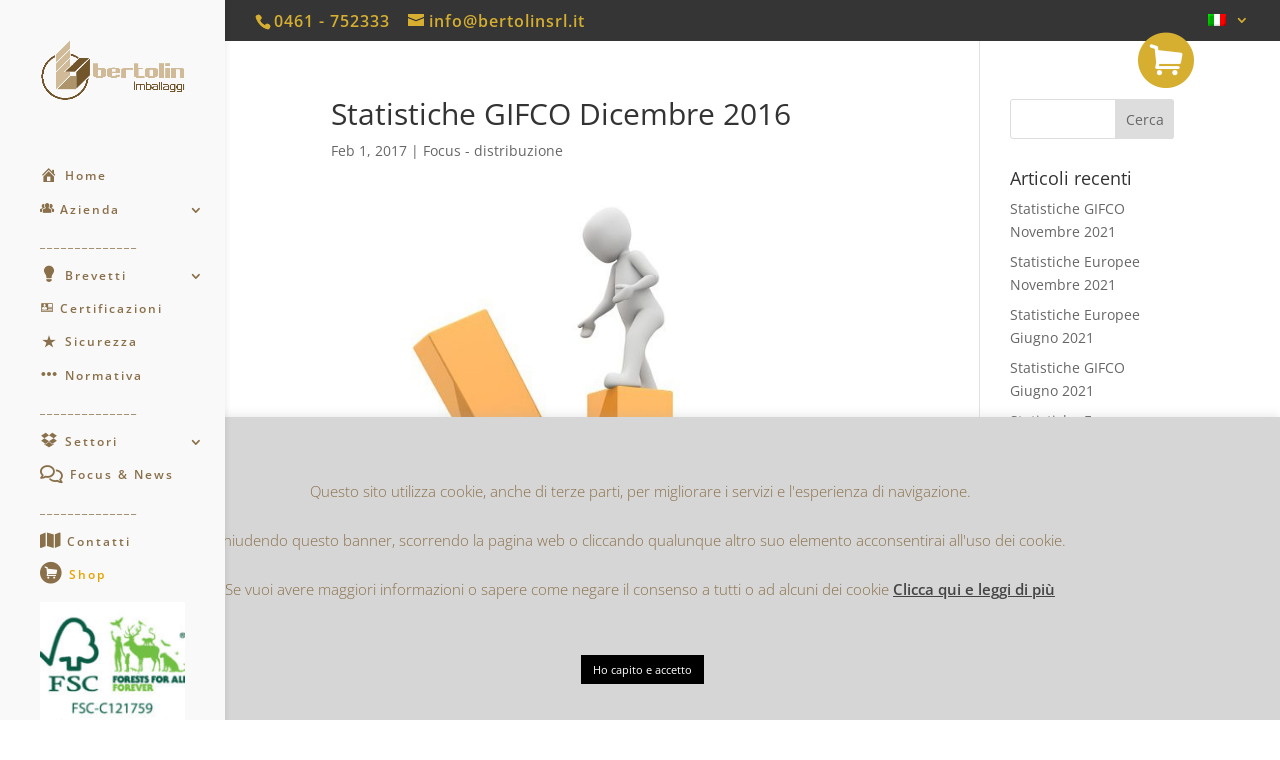

--- FILE ---
content_type: text/html; charset=utf-8
request_url: https://www.google.com/recaptcha/api2/anchor?ar=1&k=6Lf6HXkcAAAAAKjLhzAigEbmXgERTaMkkD3uUpVX&co=aHR0cHM6Ly93d3cuYmVydG9saW5zcmwuaXQ6NDQz&hl=en&v=N67nZn4AqZkNcbeMu4prBgzg&size=invisible&anchor-ms=20000&execute-ms=30000&cb=5jvc9s7uz9o0
body_size: 48712
content:
<!DOCTYPE HTML><html dir="ltr" lang="en"><head><meta http-equiv="Content-Type" content="text/html; charset=UTF-8">
<meta http-equiv="X-UA-Compatible" content="IE=edge">
<title>reCAPTCHA</title>
<style type="text/css">
/* cyrillic-ext */
@font-face {
  font-family: 'Roboto';
  font-style: normal;
  font-weight: 400;
  font-stretch: 100%;
  src: url(//fonts.gstatic.com/s/roboto/v48/KFO7CnqEu92Fr1ME7kSn66aGLdTylUAMa3GUBHMdazTgWw.woff2) format('woff2');
  unicode-range: U+0460-052F, U+1C80-1C8A, U+20B4, U+2DE0-2DFF, U+A640-A69F, U+FE2E-FE2F;
}
/* cyrillic */
@font-face {
  font-family: 'Roboto';
  font-style: normal;
  font-weight: 400;
  font-stretch: 100%;
  src: url(//fonts.gstatic.com/s/roboto/v48/KFO7CnqEu92Fr1ME7kSn66aGLdTylUAMa3iUBHMdazTgWw.woff2) format('woff2');
  unicode-range: U+0301, U+0400-045F, U+0490-0491, U+04B0-04B1, U+2116;
}
/* greek-ext */
@font-face {
  font-family: 'Roboto';
  font-style: normal;
  font-weight: 400;
  font-stretch: 100%;
  src: url(//fonts.gstatic.com/s/roboto/v48/KFO7CnqEu92Fr1ME7kSn66aGLdTylUAMa3CUBHMdazTgWw.woff2) format('woff2');
  unicode-range: U+1F00-1FFF;
}
/* greek */
@font-face {
  font-family: 'Roboto';
  font-style: normal;
  font-weight: 400;
  font-stretch: 100%;
  src: url(//fonts.gstatic.com/s/roboto/v48/KFO7CnqEu92Fr1ME7kSn66aGLdTylUAMa3-UBHMdazTgWw.woff2) format('woff2');
  unicode-range: U+0370-0377, U+037A-037F, U+0384-038A, U+038C, U+038E-03A1, U+03A3-03FF;
}
/* math */
@font-face {
  font-family: 'Roboto';
  font-style: normal;
  font-weight: 400;
  font-stretch: 100%;
  src: url(//fonts.gstatic.com/s/roboto/v48/KFO7CnqEu92Fr1ME7kSn66aGLdTylUAMawCUBHMdazTgWw.woff2) format('woff2');
  unicode-range: U+0302-0303, U+0305, U+0307-0308, U+0310, U+0312, U+0315, U+031A, U+0326-0327, U+032C, U+032F-0330, U+0332-0333, U+0338, U+033A, U+0346, U+034D, U+0391-03A1, U+03A3-03A9, U+03B1-03C9, U+03D1, U+03D5-03D6, U+03F0-03F1, U+03F4-03F5, U+2016-2017, U+2034-2038, U+203C, U+2040, U+2043, U+2047, U+2050, U+2057, U+205F, U+2070-2071, U+2074-208E, U+2090-209C, U+20D0-20DC, U+20E1, U+20E5-20EF, U+2100-2112, U+2114-2115, U+2117-2121, U+2123-214F, U+2190, U+2192, U+2194-21AE, U+21B0-21E5, U+21F1-21F2, U+21F4-2211, U+2213-2214, U+2216-22FF, U+2308-230B, U+2310, U+2319, U+231C-2321, U+2336-237A, U+237C, U+2395, U+239B-23B7, U+23D0, U+23DC-23E1, U+2474-2475, U+25AF, U+25B3, U+25B7, U+25BD, U+25C1, U+25CA, U+25CC, U+25FB, U+266D-266F, U+27C0-27FF, U+2900-2AFF, U+2B0E-2B11, U+2B30-2B4C, U+2BFE, U+3030, U+FF5B, U+FF5D, U+1D400-1D7FF, U+1EE00-1EEFF;
}
/* symbols */
@font-face {
  font-family: 'Roboto';
  font-style: normal;
  font-weight: 400;
  font-stretch: 100%;
  src: url(//fonts.gstatic.com/s/roboto/v48/KFO7CnqEu92Fr1ME7kSn66aGLdTylUAMaxKUBHMdazTgWw.woff2) format('woff2');
  unicode-range: U+0001-000C, U+000E-001F, U+007F-009F, U+20DD-20E0, U+20E2-20E4, U+2150-218F, U+2190, U+2192, U+2194-2199, U+21AF, U+21E6-21F0, U+21F3, U+2218-2219, U+2299, U+22C4-22C6, U+2300-243F, U+2440-244A, U+2460-24FF, U+25A0-27BF, U+2800-28FF, U+2921-2922, U+2981, U+29BF, U+29EB, U+2B00-2BFF, U+4DC0-4DFF, U+FFF9-FFFB, U+10140-1018E, U+10190-1019C, U+101A0, U+101D0-101FD, U+102E0-102FB, U+10E60-10E7E, U+1D2C0-1D2D3, U+1D2E0-1D37F, U+1F000-1F0FF, U+1F100-1F1AD, U+1F1E6-1F1FF, U+1F30D-1F30F, U+1F315, U+1F31C, U+1F31E, U+1F320-1F32C, U+1F336, U+1F378, U+1F37D, U+1F382, U+1F393-1F39F, U+1F3A7-1F3A8, U+1F3AC-1F3AF, U+1F3C2, U+1F3C4-1F3C6, U+1F3CA-1F3CE, U+1F3D4-1F3E0, U+1F3ED, U+1F3F1-1F3F3, U+1F3F5-1F3F7, U+1F408, U+1F415, U+1F41F, U+1F426, U+1F43F, U+1F441-1F442, U+1F444, U+1F446-1F449, U+1F44C-1F44E, U+1F453, U+1F46A, U+1F47D, U+1F4A3, U+1F4B0, U+1F4B3, U+1F4B9, U+1F4BB, U+1F4BF, U+1F4C8-1F4CB, U+1F4D6, U+1F4DA, U+1F4DF, U+1F4E3-1F4E6, U+1F4EA-1F4ED, U+1F4F7, U+1F4F9-1F4FB, U+1F4FD-1F4FE, U+1F503, U+1F507-1F50B, U+1F50D, U+1F512-1F513, U+1F53E-1F54A, U+1F54F-1F5FA, U+1F610, U+1F650-1F67F, U+1F687, U+1F68D, U+1F691, U+1F694, U+1F698, U+1F6AD, U+1F6B2, U+1F6B9-1F6BA, U+1F6BC, U+1F6C6-1F6CF, U+1F6D3-1F6D7, U+1F6E0-1F6EA, U+1F6F0-1F6F3, U+1F6F7-1F6FC, U+1F700-1F7FF, U+1F800-1F80B, U+1F810-1F847, U+1F850-1F859, U+1F860-1F887, U+1F890-1F8AD, U+1F8B0-1F8BB, U+1F8C0-1F8C1, U+1F900-1F90B, U+1F93B, U+1F946, U+1F984, U+1F996, U+1F9E9, U+1FA00-1FA6F, U+1FA70-1FA7C, U+1FA80-1FA89, U+1FA8F-1FAC6, U+1FACE-1FADC, U+1FADF-1FAE9, U+1FAF0-1FAF8, U+1FB00-1FBFF;
}
/* vietnamese */
@font-face {
  font-family: 'Roboto';
  font-style: normal;
  font-weight: 400;
  font-stretch: 100%;
  src: url(//fonts.gstatic.com/s/roboto/v48/KFO7CnqEu92Fr1ME7kSn66aGLdTylUAMa3OUBHMdazTgWw.woff2) format('woff2');
  unicode-range: U+0102-0103, U+0110-0111, U+0128-0129, U+0168-0169, U+01A0-01A1, U+01AF-01B0, U+0300-0301, U+0303-0304, U+0308-0309, U+0323, U+0329, U+1EA0-1EF9, U+20AB;
}
/* latin-ext */
@font-face {
  font-family: 'Roboto';
  font-style: normal;
  font-weight: 400;
  font-stretch: 100%;
  src: url(//fonts.gstatic.com/s/roboto/v48/KFO7CnqEu92Fr1ME7kSn66aGLdTylUAMa3KUBHMdazTgWw.woff2) format('woff2');
  unicode-range: U+0100-02BA, U+02BD-02C5, U+02C7-02CC, U+02CE-02D7, U+02DD-02FF, U+0304, U+0308, U+0329, U+1D00-1DBF, U+1E00-1E9F, U+1EF2-1EFF, U+2020, U+20A0-20AB, U+20AD-20C0, U+2113, U+2C60-2C7F, U+A720-A7FF;
}
/* latin */
@font-face {
  font-family: 'Roboto';
  font-style: normal;
  font-weight: 400;
  font-stretch: 100%;
  src: url(//fonts.gstatic.com/s/roboto/v48/KFO7CnqEu92Fr1ME7kSn66aGLdTylUAMa3yUBHMdazQ.woff2) format('woff2');
  unicode-range: U+0000-00FF, U+0131, U+0152-0153, U+02BB-02BC, U+02C6, U+02DA, U+02DC, U+0304, U+0308, U+0329, U+2000-206F, U+20AC, U+2122, U+2191, U+2193, U+2212, U+2215, U+FEFF, U+FFFD;
}
/* cyrillic-ext */
@font-face {
  font-family: 'Roboto';
  font-style: normal;
  font-weight: 500;
  font-stretch: 100%;
  src: url(//fonts.gstatic.com/s/roboto/v48/KFO7CnqEu92Fr1ME7kSn66aGLdTylUAMa3GUBHMdazTgWw.woff2) format('woff2');
  unicode-range: U+0460-052F, U+1C80-1C8A, U+20B4, U+2DE0-2DFF, U+A640-A69F, U+FE2E-FE2F;
}
/* cyrillic */
@font-face {
  font-family: 'Roboto';
  font-style: normal;
  font-weight: 500;
  font-stretch: 100%;
  src: url(//fonts.gstatic.com/s/roboto/v48/KFO7CnqEu92Fr1ME7kSn66aGLdTylUAMa3iUBHMdazTgWw.woff2) format('woff2');
  unicode-range: U+0301, U+0400-045F, U+0490-0491, U+04B0-04B1, U+2116;
}
/* greek-ext */
@font-face {
  font-family: 'Roboto';
  font-style: normal;
  font-weight: 500;
  font-stretch: 100%;
  src: url(//fonts.gstatic.com/s/roboto/v48/KFO7CnqEu92Fr1ME7kSn66aGLdTylUAMa3CUBHMdazTgWw.woff2) format('woff2');
  unicode-range: U+1F00-1FFF;
}
/* greek */
@font-face {
  font-family: 'Roboto';
  font-style: normal;
  font-weight: 500;
  font-stretch: 100%;
  src: url(//fonts.gstatic.com/s/roboto/v48/KFO7CnqEu92Fr1ME7kSn66aGLdTylUAMa3-UBHMdazTgWw.woff2) format('woff2');
  unicode-range: U+0370-0377, U+037A-037F, U+0384-038A, U+038C, U+038E-03A1, U+03A3-03FF;
}
/* math */
@font-face {
  font-family: 'Roboto';
  font-style: normal;
  font-weight: 500;
  font-stretch: 100%;
  src: url(//fonts.gstatic.com/s/roboto/v48/KFO7CnqEu92Fr1ME7kSn66aGLdTylUAMawCUBHMdazTgWw.woff2) format('woff2');
  unicode-range: U+0302-0303, U+0305, U+0307-0308, U+0310, U+0312, U+0315, U+031A, U+0326-0327, U+032C, U+032F-0330, U+0332-0333, U+0338, U+033A, U+0346, U+034D, U+0391-03A1, U+03A3-03A9, U+03B1-03C9, U+03D1, U+03D5-03D6, U+03F0-03F1, U+03F4-03F5, U+2016-2017, U+2034-2038, U+203C, U+2040, U+2043, U+2047, U+2050, U+2057, U+205F, U+2070-2071, U+2074-208E, U+2090-209C, U+20D0-20DC, U+20E1, U+20E5-20EF, U+2100-2112, U+2114-2115, U+2117-2121, U+2123-214F, U+2190, U+2192, U+2194-21AE, U+21B0-21E5, U+21F1-21F2, U+21F4-2211, U+2213-2214, U+2216-22FF, U+2308-230B, U+2310, U+2319, U+231C-2321, U+2336-237A, U+237C, U+2395, U+239B-23B7, U+23D0, U+23DC-23E1, U+2474-2475, U+25AF, U+25B3, U+25B7, U+25BD, U+25C1, U+25CA, U+25CC, U+25FB, U+266D-266F, U+27C0-27FF, U+2900-2AFF, U+2B0E-2B11, U+2B30-2B4C, U+2BFE, U+3030, U+FF5B, U+FF5D, U+1D400-1D7FF, U+1EE00-1EEFF;
}
/* symbols */
@font-face {
  font-family: 'Roboto';
  font-style: normal;
  font-weight: 500;
  font-stretch: 100%;
  src: url(//fonts.gstatic.com/s/roboto/v48/KFO7CnqEu92Fr1ME7kSn66aGLdTylUAMaxKUBHMdazTgWw.woff2) format('woff2');
  unicode-range: U+0001-000C, U+000E-001F, U+007F-009F, U+20DD-20E0, U+20E2-20E4, U+2150-218F, U+2190, U+2192, U+2194-2199, U+21AF, U+21E6-21F0, U+21F3, U+2218-2219, U+2299, U+22C4-22C6, U+2300-243F, U+2440-244A, U+2460-24FF, U+25A0-27BF, U+2800-28FF, U+2921-2922, U+2981, U+29BF, U+29EB, U+2B00-2BFF, U+4DC0-4DFF, U+FFF9-FFFB, U+10140-1018E, U+10190-1019C, U+101A0, U+101D0-101FD, U+102E0-102FB, U+10E60-10E7E, U+1D2C0-1D2D3, U+1D2E0-1D37F, U+1F000-1F0FF, U+1F100-1F1AD, U+1F1E6-1F1FF, U+1F30D-1F30F, U+1F315, U+1F31C, U+1F31E, U+1F320-1F32C, U+1F336, U+1F378, U+1F37D, U+1F382, U+1F393-1F39F, U+1F3A7-1F3A8, U+1F3AC-1F3AF, U+1F3C2, U+1F3C4-1F3C6, U+1F3CA-1F3CE, U+1F3D4-1F3E0, U+1F3ED, U+1F3F1-1F3F3, U+1F3F5-1F3F7, U+1F408, U+1F415, U+1F41F, U+1F426, U+1F43F, U+1F441-1F442, U+1F444, U+1F446-1F449, U+1F44C-1F44E, U+1F453, U+1F46A, U+1F47D, U+1F4A3, U+1F4B0, U+1F4B3, U+1F4B9, U+1F4BB, U+1F4BF, U+1F4C8-1F4CB, U+1F4D6, U+1F4DA, U+1F4DF, U+1F4E3-1F4E6, U+1F4EA-1F4ED, U+1F4F7, U+1F4F9-1F4FB, U+1F4FD-1F4FE, U+1F503, U+1F507-1F50B, U+1F50D, U+1F512-1F513, U+1F53E-1F54A, U+1F54F-1F5FA, U+1F610, U+1F650-1F67F, U+1F687, U+1F68D, U+1F691, U+1F694, U+1F698, U+1F6AD, U+1F6B2, U+1F6B9-1F6BA, U+1F6BC, U+1F6C6-1F6CF, U+1F6D3-1F6D7, U+1F6E0-1F6EA, U+1F6F0-1F6F3, U+1F6F7-1F6FC, U+1F700-1F7FF, U+1F800-1F80B, U+1F810-1F847, U+1F850-1F859, U+1F860-1F887, U+1F890-1F8AD, U+1F8B0-1F8BB, U+1F8C0-1F8C1, U+1F900-1F90B, U+1F93B, U+1F946, U+1F984, U+1F996, U+1F9E9, U+1FA00-1FA6F, U+1FA70-1FA7C, U+1FA80-1FA89, U+1FA8F-1FAC6, U+1FACE-1FADC, U+1FADF-1FAE9, U+1FAF0-1FAF8, U+1FB00-1FBFF;
}
/* vietnamese */
@font-face {
  font-family: 'Roboto';
  font-style: normal;
  font-weight: 500;
  font-stretch: 100%;
  src: url(//fonts.gstatic.com/s/roboto/v48/KFO7CnqEu92Fr1ME7kSn66aGLdTylUAMa3OUBHMdazTgWw.woff2) format('woff2');
  unicode-range: U+0102-0103, U+0110-0111, U+0128-0129, U+0168-0169, U+01A0-01A1, U+01AF-01B0, U+0300-0301, U+0303-0304, U+0308-0309, U+0323, U+0329, U+1EA0-1EF9, U+20AB;
}
/* latin-ext */
@font-face {
  font-family: 'Roboto';
  font-style: normal;
  font-weight: 500;
  font-stretch: 100%;
  src: url(//fonts.gstatic.com/s/roboto/v48/KFO7CnqEu92Fr1ME7kSn66aGLdTylUAMa3KUBHMdazTgWw.woff2) format('woff2');
  unicode-range: U+0100-02BA, U+02BD-02C5, U+02C7-02CC, U+02CE-02D7, U+02DD-02FF, U+0304, U+0308, U+0329, U+1D00-1DBF, U+1E00-1E9F, U+1EF2-1EFF, U+2020, U+20A0-20AB, U+20AD-20C0, U+2113, U+2C60-2C7F, U+A720-A7FF;
}
/* latin */
@font-face {
  font-family: 'Roboto';
  font-style: normal;
  font-weight: 500;
  font-stretch: 100%;
  src: url(//fonts.gstatic.com/s/roboto/v48/KFO7CnqEu92Fr1ME7kSn66aGLdTylUAMa3yUBHMdazQ.woff2) format('woff2');
  unicode-range: U+0000-00FF, U+0131, U+0152-0153, U+02BB-02BC, U+02C6, U+02DA, U+02DC, U+0304, U+0308, U+0329, U+2000-206F, U+20AC, U+2122, U+2191, U+2193, U+2212, U+2215, U+FEFF, U+FFFD;
}
/* cyrillic-ext */
@font-face {
  font-family: 'Roboto';
  font-style: normal;
  font-weight: 900;
  font-stretch: 100%;
  src: url(//fonts.gstatic.com/s/roboto/v48/KFO7CnqEu92Fr1ME7kSn66aGLdTylUAMa3GUBHMdazTgWw.woff2) format('woff2');
  unicode-range: U+0460-052F, U+1C80-1C8A, U+20B4, U+2DE0-2DFF, U+A640-A69F, U+FE2E-FE2F;
}
/* cyrillic */
@font-face {
  font-family: 'Roboto';
  font-style: normal;
  font-weight: 900;
  font-stretch: 100%;
  src: url(//fonts.gstatic.com/s/roboto/v48/KFO7CnqEu92Fr1ME7kSn66aGLdTylUAMa3iUBHMdazTgWw.woff2) format('woff2');
  unicode-range: U+0301, U+0400-045F, U+0490-0491, U+04B0-04B1, U+2116;
}
/* greek-ext */
@font-face {
  font-family: 'Roboto';
  font-style: normal;
  font-weight: 900;
  font-stretch: 100%;
  src: url(//fonts.gstatic.com/s/roboto/v48/KFO7CnqEu92Fr1ME7kSn66aGLdTylUAMa3CUBHMdazTgWw.woff2) format('woff2');
  unicode-range: U+1F00-1FFF;
}
/* greek */
@font-face {
  font-family: 'Roboto';
  font-style: normal;
  font-weight: 900;
  font-stretch: 100%;
  src: url(//fonts.gstatic.com/s/roboto/v48/KFO7CnqEu92Fr1ME7kSn66aGLdTylUAMa3-UBHMdazTgWw.woff2) format('woff2');
  unicode-range: U+0370-0377, U+037A-037F, U+0384-038A, U+038C, U+038E-03A1, U+03A3-03FF;
}
/* math */
@font-face {
  font-family: 'Roboto';
  font-style: normal;
  font-weight: 900;
  font-stretch: 100%;
  src: url(//fonts.gstatic.com/s/roboto/v48/KFO7CnqEu92Fr1ME7kSn66aGLdTylUAMawCUBHMdazTgWw.woff2) format('woff2');
  unicode-range: U+0302-0303, U+0305, U+0307-0308, U+0310, U+0312, U+0315, U+031A, U+0326-0327, U+032C, U+032F-0330, U+0332-0333, U+0338, U+033A, U+0346, U+034D, U+0391-03A1, U+03A3-03A9, U+03B1-03C9, U+03D1, U+03D5-03D6, U+03F0-03F1, U+03F4-03F5, U+2016-2017, U+2034-2038, U+203C, U+2040, U+2043, U+2047, U+2050, U+2057, U+205F, U+2070-2071, U+2074-208E, U+2090-209C, U+20D0-20DC, U+20E1, U+20E5-20EF, U+2100-2112, U+2114-2115, U+2117-2121, U+2123-214F, U+2190, U+2192, U+2194-21AE, U+21B0-21E5, U+21F1-21F2, U+21F4-2211, U+2213-2214, U+2216-22FF, U+2308-230B, U+2310, U+2319, U+231C-2321, U+2336-237A, U+237C, U+2395, U+239B-23B7, U+23D0, U+23DC-23E1, U+2474-2475, U+25AF, U+25B3, U+25B7, U+25BD, U+25C1, U+25CA, U+25CC, U+25FB, U+266D-266F, U+27C0-27FF, U+2900-2AFF, U+2B0E-2B11, U+2B30-2B4C, U+2BFE, U+3030, U+FF5B, U+FF5D, U+1D400-1D7FF, U+1EE00-1EEFF;
}
/* symbols */
@font-face {
  font-family: 'Roboto';
  font-style: normal;
  font-weight: 900;
  font-stretch: 100%;
  src: url(//fonts.gstatic.com/s/roboto/v48/KFO7CnqEu92Fr1ME7kSn66aGLdTylUAMaxKUBHMdazTgWw.woff2) format('woff2');
  unicode-range: U+0001-000C, U+000E-001F, U+007F-009F, U+20DD-20E0, U+20E2-20E4, U+2150-218F, U+2190, U+2192, U+2194-2199, U+21AF, U+21E6-21F0, U+21F3, U+2218-2219, U+2299, U+22C4-22C6, U+2300-243F, U+2440-244A, U+2460-24FF, U+25A0-27BF, U+2800-28FF, U+2921-2922, U+2981, U+29BF, U+29EB, U+2B00-2BFF, U+4DC0-4DFF, U+FFF9-FFFB, U+10140-1018E, U+10190-1019C, U+101A0, U+101D0-101FD, U+102E0-102FB, U+10E60-10E7E, U+1D2C0-1D2D3, U+1D2E0-1D37F, U+1F000-1F0FF, U+1F100-1F1AD, U+1F1E6-1F1FF, U+1F30D-1F30F, U+1F315, U+1F31C, U+1F31E, U+1F320-1F32C, U+1F336, U+1F378, U+1F37D, U+1F382, U+1F393-1F39F, U+1F3A7-1F3A8, U+1F3AC-1F3AF, U+1F3C2, U+1F3C4-1F3C6, U+1F3CA-1F3CE, U+1F3D4-1F3E0, U+1F3ED, U+1F3F1-1F3F3, U+1F3F5-1F3F7, U+1F408, U+1F415, U+1F41F, U+1F426, U+1F43F, U+1F441-1F442, U+1F444, U+1F446-1F449, U+1F44C-1F44E, U+1F453, U+1F46A, U+1F47D, U+1F4A3, U+1F4B0, U+1F4B3, U+1F4B9, U+1F4BB, U+1F4BF, U+1F4C8-1F4CB, U+1F4D6, U+1F4DA, U+1F4DF, U+1F4E3-1F4E6, U+1F4EA-1F4ED, U+1F4F7, U+1F4F9-1F4FB, U+1F4FD-1F4FE, U+1F503, U+1F507-1F50B, U+1F50D, U+1F512-1F513, U+1F53E-1F54A, U+1F54F-1F5FA, U+1F610, U+1F650-1F67F, U+1F687, U+1F68D, U+1F691, U+1F694, U+1F698, U+1F6AD, U+1F6B2, U+1F6B9-1F6BA, U+1F6BC, U+1F6C6-1F6CF, U+1F6D3-1F6D7, U+1F6E0-1F6EA, U+1F6F0-1F6F3, U+1F6F7-1F6FC, U+1F700-1F7FF, U+1F800-1F80B, U+1F810-1F847, U+1F850-1F859, U+1F860-1F887, U+1F890-1F8AD, U+1F8B0-1F8BB, U+1F8C0-1F8C1, U+1F900-1F90B, U+1F93B, U+1F946, U+1F984, U+1F996, U+1F9E9, U+1FA00-1FA6F, U+1FA70-1FA7C, U+1FA80-1FA89, U+1FA8F-1FAC6, U+1FACE-1FADC, U+1FADF-1FAE9, U+1FAF0-1FAF8, U+1FB00-1FBFF;
}
/* vietnamese */
@font-face {
  font-family: 'Roboto';
  font-style: normal;
  font-weight: 900;
  font-stretch: 100%;
  src: url(//fonts.gstatic.com/s/roboto/v48/KFO7CnqEu92Fr1ME7kSn66aGLdTylUAMa3OUBHMdazTgWw.woff2) format('woff2');
  unicode-range: U+0102-0103, U+0110-0111, U+0128-0129, U+0168-0169, U+01A0-01A1, U+01AF-01B0, U+0300-0301, U+0303-0304, U+0308-0309, U+0323, U+0329, U+1EA0-1EF9, U+20AB;
}
/* latin-ext */
@font-face {
  font-family: 'Roboto';
  font-style: normal;
  font-weight: 900;
  font-stretch: 100%;
  src: url(//fonts.gstatic.com/s/roboto/v48/KFO7CnqEu92Fr1ME7kSn66aGLdTylUAMa3KUBHMdazTgWw.woff2) format('woff2');
  unicode-range: U+0100-02BA, U+02BD-02C5, U+02C7-02CC, U+02CE-02D7, U+02DD-02FF, U+0304, U+0308, U+0329, U+1D00-1DBF, U+1E00-1E9F, U+1EF2-1EFF, U+2020, U+20A0-20AB, U+20AD-20C0, U+2113, U+2C60-2C7F, U+A720-A7FF;
}
/* latin */
@font-face {
  font-family: 'Roboto';
  font-style: normal;
  font-weight: 900;
  font-stretch: 100%;
  src: url(//fonts.gstatic.com/s/roboto/v48/KFO7CnqEu92Fr1ME7kSn66aGLdTylUAMa3yUBHMdazQ.woff2) format('woff2');
  unicode-range: U+0000-00FF, U+0131, U+0152-0153, U+02BB-02BC, U+02C6, U+02DA, U+02DC, U+0304, U+0308, U+0329, U+2000-206F, U+20AC, U+2122, U+2191, U+2193, U+2212, U+2215, U+FEFF, U+FFFD;
}

</style>
<link rel="stylesheet" type="text/css" href="https://www.gstatic.com/recaptcha/releases/N67nZn4AqZkNcbeMu4prBgzg/styles__ltr.css">
<script nonce="hRGXaLGMf7C3Qe8rgRjHQg" type="text/javascript">window['__recaptcha_api'] = 'https://www.google.com/recaptcha/api2/';</script>
<script type="text/javascript" src="https://www.gstatic.com/recaptcha/releases/N67nZn4AqZkNcbeMu4prBgzg/recaptcha__en.js" nonce="hRGXaLGMf7C3Qe8rgRjHQg">
      
    </script></head>
<body><div id="rc-anchor-alert" class="rc-anchor-alert"></div>
<input type="hidden" id="recaptcha-token" value="[base64]">
<script type="text/javascript" nonce="hRGXaLGMf7C3Qe8rgRjHQg">
      recaptcha.anchor.Main.init("[\x22ainput\x22,[\x22bgdata\x22,\x22\x22,\[base64]/[base64]/[base64]/ZyhXLGgpOnEoW04sMjEsbF0sVywwKSxoKSxmYWxzZSxmYWxzZSl9Y2F0Y2goayl7RygzNTgsVyk/[base64]/[base64]/[base64]/[base64]/[base64]/[base64]/[base64]/bmV3IEJbT10oRFswXSk6dz09Mj9uZXcgQltPXShEWzBdLERbMV0pOnc9PTM/bmV3IEJbT10oRFswXSxEWzFdLERbMl0pOnc9PTQ/[base64]/[base64]/[base64]/[base64]/[base64]\\u003d\x22,\[base64]\\u003d\\u003d\x22,\x22wooAbMKdYcKzMTDDl0bDmsKvPMOga8O6ccKAUnFqw5A2wosGw6JFcsOow53CqU3Dl8Opw4PCn8K2w7DCi8KMw4/CtsOgw7/[base64]/DgMKGw7TDnMKgwpfCpBXCnBrCj3N/MF/DjyvClD3CmMOlIcKMV1IvDFvChMOYD2PDtsOuw4zDuMOlDTcPwqfDhQPDrcK8w75Bw5oqBsKbEMKkYMKWFTfDknjClsOqNExhw7d5wqpewoXDqm4TfkcODcOrw6FwXjHCjcK4SsKmF8K1w5Bfw6PDlT3CmknCgzXDgMKFL8KWGXpcIixKc8KfCMOwFMOXJ2Q4w5/Ctn/DhMOWQsKFwqbCq8OzwrpYSsK8wo3CtSbCtMKBwofCixV7wp5kw6jCrsKEw6DCim3DnTU4wrvCg8KQw4IMwqTDoS0ewo7Cr2xJCcOvLMOnw7NEw6lmw5/CssOKECB2w6xfw4rCo37DkHDDgVHDk2k+w5lyUsKcQW/DiBoCdV8KWcKEwpDCsg5lw7DDoMO7w5zDsGFHNWIew7zDokvDpUUvCC5fTsKpwpYEesOSw6TDhAsDNsOQwrvCpsKYc8OfO8OjwphKVcOsHRgOcsOyw7XCt8KLwrFrw6o7X37ChBzDv8KAw43DrcOhIxVrYWoxA1XDjXDCnC/[base64]/DoSrCncKFW2F5woTCgCzComTCtDB8FsKUSMOMHV7Dt8KOwpbDusKqWQzCgWU/L8OVG8OpwrBiw7zClsOcLMKzw4/[base64]/w6LCrXQ4w44+wocQw4XDkGXDl1PChFTDsF/DrjbCshw+UWkjwrjDvjTDsMKjMwAqNFzDocKDeg/DgBfDvyDCncK7w4TDiMKhLDTDqE8PwqMQw5Njwok5woFnTcKrPBlIPHnCjMKfw4NFw7UXD8OswoRlw4HDsC/ChcKbKsK3w5HCqcKCJcK6wrjCl8O6ZcO8dsKjw4fDmMOvwrMZw7RQwovDmm0QwrrCuybDlsOywqJIw4fCrcONUyvCusOIBxLDrHvCicKjOhTCqsOMw7vDvkAGwq0hw6AGPMK0OGNjVh0sw59FwpHDnSkEScOpPMKdRcOFw7zCosKJLl7CvsOUXMKSIsKcwqI/w6tpwoLDrcOxwq9BwoTDssKXwpMbwq7Dm3/CkAkswrAYwqt9w4nDoiRAdcOMw5PDlsOyXmAedsK7w4NPw6jCr0MWwpHDtMOMwr7CscKbwo7ClcKFDMK/wrkbwpgLwql1w5vCmxsnw6bCiALDnmDDnkt5asO+wo1ow7Y1I8O6w53DkMKrWS7CrA0uaxzCk8OVLcKKwoPDmQbCglIVY8KCw5Riw6gINSk5w5nDhcK6ZsO5SsKUw59vw7PDmF7CiMKKOy/DpSDCiMOjw6ZrFWPDhUpCwrw/w4YyNGHDjcOpw7xDN0zChsKtaA3DkmQ8w6XCnCDChxPDp1EEwpnDpRXDvRp7UUdrw4bCihDCmMKObyBpccOQLlbCuMOCw4bDpi3CiMKVXmpXw5FIwoAJcivCpnLDrsOKw68jw6/CixLDvlh4wqXDlghDDVUtwoQhwrTDpcOOw6wOw7NFesOOUlABBSJga2vCl8O0w7w3wqIGw7DDvsODK8KdV8K+IGbDoUHDpcOnfSEMFUR6w75TX0bDucKQUcKXwo/DpRDCvcOVwp/DhcKzwrHCrgLCpsKpUWLDscKDwrnCsMKPw7fDpcO9OzLChWzDrMOiw5TCt8O5UcKIwprDl1gJPjMVXsKsX0t+H8OUL8O5LGt/wpLDqcOWYsKOUWgVwrDDuGUkwq0SIMKywqzCmF8Ew4sfJMKuw5PCtsOEw7/CrMKfIMKXeyBmNy/[base64]/WMORG8K8w7RNSwwcbg4DXxFvworDjUsBHQtqw45Ww6AFw7DDnRVNbhFqEUnCssKtw6J0fxYfNMOMwpDDhhLDiMO7WyjDqC4ESTdKwpLCvws3woNjZ1HDu8OIwp3CojLCky3DjzMpw7/DgMKxw7YUw5xEX2bCjcKlw4/DkcOeA8OgOsOCwoxpw70rbybDl8Kew5fCoj4WY1jCtMOlX8KEw5FWwofCgWldNMO+IcKufm/Dn0gmAk7CuUvDh8Olw4ZAcsKQcsKbw61cGsK6GcOrw4rCiVnCosKuw7E3OMODcxsIJ8Olw7nCscOBw4TCvVwLw4ZpwqvDnG4EEG9Pw6PCn3/DqBVKNwkqPkp7w4LDkUUgFxcJU8Kuw6p/wr/CpcOYHsOCw7tkZ8KWKsKiWmFcw5fDjRzDssKrwrjCg2zDoF/DomoVYycIZgw6VMK7wrx1wqt6cD4Xw7bCszlGw7LCnjxmwqwCBGbCj1Ijw6vCosKIw5J6MVfClUnDrcKuUcKDwrDDg2wRZsKiwrHDjsKXMEwDwr/Cs8KUY8Oqwo7DvwjDpX8ZbsKCwpXDkcOffsK/wrlzw6oLBVfDscKvIz5kJz/CoFrDkMKsw7XCh8Omw7zClsOvbsKdwrDDuRTDsx3DuWsAwoDDtMK+ZMKRVsKRO2EkwqARwogJcm/CnSYrw47CsHDDhGVIwq7CngfDo3sCw7nDuXsBw7khw5vDiivCmgQfw5vDhWRMNlI3YHvDons2EsOZXEPDusOjRcOOwpd5HcKvwoHDkMOfw6zCuR7CgHYBAT8WLXwhw7rDuDVufjfCk3x0wq/CvsO8w4UuPcOSwpXCsGQxHMKuPDPCkmfCtU4ww53CvMKZLDxrw6zDpRDDp8O/E8KSw5QXwpwBw7wdVMOjP8Klw5rCtsKwOjNQwo3DqMOUw7MwRMK5w7zCnQfDm8Oew4YCwpHDoMKQwqnDpsK5w7PCjsOow6tPw7rCrMO5cnphasKewoDCl8O1w49TZT07wq8lH23DrxLDqMO0w4XCscKxf8K9UwHDsCw0wpoJw4Fywq7DlDLDiMOFQT/CulnDgsK5wqDDlyHDjVnCsMOtwqFBFhHCuncSwodkw7Zmw7FFK8OfLQ5awrvCoMOfw7jDtwDClAHDuknCsGfCkzZUdcOrXnliJcKIwqDDtCERwqnCvBTDhcKjNcKnAWbDk8Oyw4zCpSPDrVwnwo/CnQ8uEFJrwowLT8OZH8Okw5jDmDnDnnPCpcKwC8OhOzgNSBAFw7LCvcK+w63CokV2SxXDkxcnFMKZTSxoYzvDokzDhQpXwq4iwqA+f8K/wppww5AewplmcMOhcX4uPiHCm0nClBkYdQNocTLDpsOlw5cMw4LDq8OIw5tswovCtMKNdi92wqfCpiTCnXZkU8OwesOZw4HDmMOTw7HCsMOQDlTDhsOzPG/DoiABVjdyw7J+w5A7w7TCg8KVwqXCpcKHwr0AWzrDoEcWw43CnsK9dBlFw4Zbw7tSw7vCkcKRw4fDssOzRhVKwrATwohCYinCn8KKw4AQwoxmwppIbRfDjsK1KSc7VTLCtsKeMMK4wq/DisOda8K4w5A/[base64]/w7Z/K8KGV0wxEsKFNW/Cl0B7wq8+wo/DjcOfSMKxI8ORwo5uw7LCjsK/UMKGScOqb8KBLGB/[base64]/CusKOwosWwojDhyfDiCdHw7pSS8Kxw5LCklDDnsKGwrvDs8OXw5k4J8Oiw5ATO8K1DcKpZcKswonDsjVCw4ESfk0JAn81bWPDn8KxAy3DgMORSMONw5LCj0HDlMKYVjM0BsO6b2UTUcOoCjLDiCscL8KTw7/CnsKZH3LDokbDhMO5woPDnsO1XcKpwpXCol7CtMO4w6VYw4A5Gz/DgTECwq54wptGAUBxwqHCrMKlDsKYeVfDmhA+woTDq8Kew4PDo1xew5jDlsKCb8KOWTxmQkPDj3gWY8KAwq/DnWA1EGR0Ww/Ct1DDrBIpwogEdXHCvjrCtFJmZ8ORw7PCkjLDqcOYXy4fw41MVVpuwrzDvsOLw6Ydwr0Gw4BAwq7CrigTdWPCukYvc8K5H8KnwrPDijnCkzjCh2A+dsKGwoNxMBHCv8O2wrHChSDCuMOQw6nDqxpWIhzChRrDjMKBw6BRw5PCiG8wwrHDp04/w4XDi1ApFsKZRsKAAMKzwrpuw5/DiMO/MkjDiTTDtR7Cq0XDv2zDnWfCnSPCr8KyAsKqFsKeWsKqbF7CmVF+wqzCukRwIk8xLBrDkU3CpwbCo8KzW0FKwphLwrNBw7PDvcOYQm09w57CgcKYwpDDpMKbw6rDk8OTLlLComIyEMKrw4jDtF8Ew61ve3bCgB9Hw4DCgMKWXR/Cj8KzR8O9wofCqhtPbsOkwoHDvGd3CcOKw6I8w6Z2w5XDpgzDqx0pNsOfw759wrA5w640f8OmVyzDnMKewocaUMO1OcKpIUnCqMKqPw55w6sBw7TDpcKbSCjDjsOBW8O7O8K8XcKnCcK5OsO8wrvCrydhwq99f8OLFsK+w4BRw5Vif8OOWcK8WcOqL8KMw48JPC/CkHPDq8O/woXDssOpbcKLw5DDh8KpwqddB8K1NsOhw4cswpRMw4xEwopBwonDsMOZw6TDjEtQbMKdCcO8w4tgwrbChsKHwo8rUiICw6TCuUAuIV/CqTgcLsKMwrgmwoHCqDxNwo3DmjjDmcOqwpzCvMOxw7/CvsOvwoRrQ8KlOj7Cq8OMOMKKWMKDw6wHw57Cg0AwwrjCkihew5LCl2pWc1PDj0nCt8OSwoDDu8OJwoYcHiQNw5/CosK9OcKlw4Aaw6TDrMODw4TCrsKIMsOpwr3Ckn0/woodWgViwrkoesKJRHx/[base64]/DoW4LbFvDngLCu8KGwqDCrMKTw7wGaMOjQMO9w67DmTnCt3/CgxbDnDfDimbDscOZw617wpBHw5x+MS/[base64]/w44ZVMOhwozCuMOhH8KAZmDDgkMoK2FjbSLDmAPCicKIPmQ3wrrCiSZbw6bCssKAw5/CjMKuGWjCv3fDqzTDiTFBfsO/dgsHwrXDj8OkHcOCRlMSQcO+wqRQw6PCmMKfVMKMKlTDrCrDvMKkN8O0XsKEw7ZAwqPCsTtwGcKgw6gQw5pnwpR7woF3w5IWw6DDq8KBCGjDlUh9SHnCt1/Cgy83VCIiwq8+w7PDtMO8wpEwc8KuABROAMKSS8K7WMO7w5lAwo9bHsOGG3Jqw5/CvcOdwoTCrWl4BnrCjURqIsK6aWfCiAfDsH/ClsKXdcOfw7TChMObQMK/[base64]/woHCncOpw5s9w77DlcOcw6vCksOiRmRGDsKxwo1ow5vCnjhUXGLDv2MXRMOsw6TDkMOAw7QVYsKeNMO2csKEw6rCjjdJI8O2wpXDsWHDscOmbAAWwoPDgRVyHcONWmLCrcKmw5RhwoxWw4TDpx9Dw6jDjsOpw7TDj15twpXDvsO6BmMfw5nCvsKMDsK/wo9VIFV6w50JwrTDvl0/wqTChgB0fAzDlSzCjAnDmsKHKMKswoIsUSDCowfDthnDmxfDv0dlwqx1wqsWw5nCjjHCiSLCkcKlSUzCoE3Cq8KOGcKKFC90Mz3DjWcTw5bCpcK+wrjDjcOFwoDDi2TCsU7DsSnDrT/Dp8KmYcK3wpMGwr5bd0kxwozClX15w4oHKH5ow6hBBMKjEifCvXpOwrxuSsK4KMOowpQww6fCsMOqfcKpNMO4LlEMw53DsMKLfF1jfcKQwqg3wqLDkh/Dq2TDtMKtwo8LJQMmT08awpFzw7cgw7Jpw7xJMmNRJGvCmx1nwq5+w41Hw6DClMOVw4DDuS7CqcKcPTvClm3Cg8OOwp12wqpPRwLCvcKqOC94TXJnDzzDoE9Sw7bDk8O7OcObTcK6Gn83w6UOwqfDnMO/wqxyO8OJwrJ8dcOQw5EYwpUFIDZmwo7Cj8O2wqjCg8KhYcOpw6s4wqHDn8ObwqlPwoNCwqjDhRQxZQXDgsKwAsK5w5lhUMOUEMKbbzfCgMOIHkFkwqfCksKya8KNMGPDjT/Cl8KNV8KfJMOWRsOAwrskw5LDv0dJw4QZCMKnw77Dp8OwKwAgw7/DmcOjcsOJLnA5wpgxVsOQwrAvGcOyFMKbwqY/w5LDt2YbMsOoCcKoFxjDk8OoAsKLw4LCpC5MOHlaX10wX1Aqw4bDt3p5YMODwpbCiMKTw5LCscOlPsODw5zDn8O8w7jCrlFCLsKjTFvDoMO5w60lwr7DlMOvDsKGQD3DsyXCnnA2w6bDlMKbw4AUaHc0LcKeBhbDs8KhwoTDlmA0csOEV3/Dh1lcwrzCgsKWY0PDvnhYwpHCtwnCnndnGX/DlRgLI1tRacKKw6jDvSjDlMKXeWcFwqd/woHCuU9cMsKoEDnDl3cww4LCtgs6QsOHw57ChgJWcS/CvsK5WC1WfwnCuDp9wqlKw5Q3ckdjw7smI8ObaMKhPCxGDVVmwpLDssKyF17DqDoPRirCviZDQMK9E8Kow49rAGxPw5YPw6vDmiDDrMKXwq5/ZEXDrsOfVHjCiSsew7dOHj9uAwRewqnDuMOBw7XCpsKRw6PDr3nCq0AONcOLwppnYcKnNk3CkXtswp7CpsOVw5jCgcOOw6HCkx/[base64]/c1A0T2bCoMKtwpDDvHhAwog3DEYkGwNhw4FJPjIiwqlqw508QjZrwp3Dp8Kkw7DCpsKZwrZrFcONwqrClMKAbSzDt1zCjcO3OsOPdsOtw5DDl8O2BxsAZEHCtgkrFsK7KsKHZVh8cloRwqxrw7/CiMKmQzcxEsKow7vDrcOsE8OQwrfDqsK2HEnDqEZlw4kJCV9tw4RQw7fDr8K/[base64]/Cs2N5MlTDr8K4woolw7DDr37CicOvVcKBG8KAw4rDr8OswppRw4LCvzjCnMOqw6XCkkzClcOmJMOIT8OwKDjCu8KEdsKQKWhawo9Kw7vDknHDrcOew7JowoYJQ1kvw6DDuMOUw7LDi8ORwr3DmsKawqgZwoFJM8KgYcOMw5XCmMK6w7/DssKowpUXwrrDrSdPQUELWcOkw5caw47DtlzDthvDgcO+wojCtBzCqMOrw4ZOw6bDvDLDsmI9wqN2FsKHLMKCWXHCt8KTwr0UeMKTewptX8K5wrsxw47CsUPCsMOAw7Mrd0srw6dlUEpRwr8IRsO/f3bDv8KPNF/CgsKxSMKTJifDpyTDr8OGwqXCi8K6Antzw4FewpByJFpcI8OtEMKTwo7Co8ORG1DDuMO+wpo4wocWw6hVwqzCm8KHRsO0w6TDh0fDrULCu8KTI8KPEzYPw67Dm8KzwqLCihRAw53CqMOqw4hzBsKyEMOlJsOMSRR3TMKZwp/[base64]/CksOpJSAIXcOxw4bDni4LXMK2wrnCr3/DjMOMw6hTQn19wpHDm1/[base64]/w6p2w4/CvQTDsHTChRjCpinDp8OUW8OLwofCk8OpwrzDgsOuw7DDixN6KMOkWXLDsBkVw6nCs2AKw55hPGXDoxbCn3LCpMOCecOEK8OYA8Oxex4AM10/w6lNEMK6wrjChkYowogEw7bDnMOPfMKXw7UKw7rDlU/DhSRGCBPDl1DCqygdw7xnw6YLWWXChcOZw7PCj8KLw7k5w7bDvMOgw51GwqwnbMO/MsO0BMKiacKuwr3Cp8OOw7XDpMKdORwALSlmwo3DosKsKArCoVZ5K8ORPcOdwqPCjcOTBMOre8K9wq7DncOMwoTClcOpejhNw4B5wrQRGMOrGMO+TMOLw54CEsKQHA3CgHzDgsK+wpcrSFLCig7DqcKFRsOVCMOKAMOAwrhEX8K2MithGDnDj2/[base64]/EMOVw7VzwrXCpcKkw6nCo1rDg8K2ccKaw67DicOEBsO5wq7CiHrDhsOXI3zDh30MVMODwpzCpMKMLhwkw7tKwrYwMiY8BsOtwpfDusOFwpDCiUrCg8Oxw5NWHhzCrMKweMKowofCtSozwrPCh8K0wqsJHcOOwqZLL8KyIzjDusOgKxXCnEjCtnDCj3/CjsKQw6Mhwp/DkUlgLDR+w4rDokPCn01CO0I8McONScO3cHnDm8KFEkwIcRHDqFzDmsOdw7o0wozDscK2wrtVwr85w7XCiTTDsMKFEgTCiF7CqkU7w6fDq8Kyw45NWsKbw47Cq0MSw5vCvMKEwrUMw5jCjEtULsOXTzXDscKDFMOsw6Mkw6YtHEHDjcKvDxjCgU5mwq4cTcOIw6PDny/[base64]/wpk5wqfDr8O6w5QvwqtNw7UbECTCqVDCksKIKGFZw7DCshjCnMKGwo4/[base64]/Ck1TCpXR7w7TDu8OqcRw9DsO2wq3Cu0/ClAtiwpTDi0V5SMKxKHvCpB3Cu8KyLsO8JRvDj8ODeMKZI8KJw7HDrQYZNxjDvjwtw71Pw4PCsMOXZcK5O8K7CcO8w4rCj8OBwrhww40Lw5HDqjPClTo4JUI+w71Mw5HCvy0kcnI7CxJOwoxoKlQDUcOSwq/Chn3CtS41SsO7w6p/woQvwrfDnMO7wrJPAUDDkcKYAX7CqEcqwqZewrHCgcKlXcKcw6lxwqLCknRDHcOTw5bDv1nDozHDjMK7woxiwpluLVFgwoXDi8Okw73CjjpJw5PDqcK7w7NYQmFGwrLDhznCtCNlw4fDrALDgx4Bw5bDnynCnHpJw6/DsDPDu8OQFMO0fMK0wpbCsRLCusOsfMOfYnBIwq/Du0XCq8KVwpnDlMKrWMOLwpDDgXseJMKGwoPDmMKJTsObw5jCr8OLOcKowpZlw6YmdGs8WcO3RcK6wrV9w5wiwpp/EmAQIz/DgkXDnsO2wowhwrYdwobDkH5fJHrCikYKYcOGDQZpWsKzMMK2wozCs8OQw5bDlHsRTsOrwq7DocKzZg/[base64]/[base64]/[base64]/fcOCw4JxaH5rMXnDlH3Dt1pXwq1awqEoPFkYV8OtwqInPxXCozfDqmQiw4d/[base64]/enU1NwLDvkV5wpLDnnpiQsKzwrXCnsOcdg0EwqIKwqrDlwTDpEcpwpEvQMOmMj9Qw47DsF7DiEBadT7DgCFjXsOxNMOnwo/ChkVNwpgpd8K+w63ClcKdPMK5w63DgcKGw7Bdw499SMK2w77CpsKBGh42TsOXVcOsGcOVwrlwVVdew4k8w41pRiUBbRPDukN/EMKLcC4EfF84w7VdPsOLw4fCkcOaCRIOw5FCfsKtB8O7wq4tcX/[base64]/DqnHCiSFXfinDkgIvPlcWw6zCjgnDtTrCt3jCg8OjworDjsOtFsOlAcOKwoh3SitDfcK9wozCr8KvRsO2LVBfHsOSw7R0wqjDrGBjwovDtcOywrEpwrR5w6rChinDg0TDj0LCrsKaUMKJTg93woHDhWHDjzctSG/CkznDr8OMw7DDrsKMWUA/w57DucK1Mm/Di8OwwqpNw5VTJsKFCcONfMKYwrpdXcO2w5xGw4XDjmttCnZEKMO4w6NqbcOWARoFMhoDf8K3K8OXwrQDw6EMw4lNZcOaE8KAH8OGD0HCgA95w5BKw7/Co8KLGFBZK8KSw6o2cnvDt37CvCDDjD5Bcy3CsiUoZMK2NsKxaUbCh8KfwqHCs1/Do8OOw4dmUhYAwpoyw5jCgHFpw4jCgV4XWRXDqMKYIGobw6hxwpgpw5HCtwJnwo3Dm8KnIzwtHBNQw6A/[base64]/CgcO/[base64]/wqNCwpDDm8O1P8Obw6ZpwqkDF3UoHWYQw4fCt8Kca8KLw6ALw4bDosKIIcOdw7fCvGbCgSHDtEoJw5QOf8Oawo/DhcOSw7bDmB/CqhUhPcO0WBtsw4PDi8KTYsOYwoJdwqJzw4vDvSXDrcKbI8KWSX5kw7VPw6IRaE0QwpB3w77CkDtsw4tUUsOnwp7Dq8OUwr13I8OCbxNpwq8dRsOMw6/DhQXDkE0aLyFtwqEkwpHDo8O/wpLDssKxw7jDucK1VsOTwrrDhgEWFsKCb8Kcw6RrwozDr8KVIVrDg8KyPhfChcONbsOCMyZBw5PChCrDunfDvsOkw73DiMOgLWR3GMKxw4JeemRCwqnDkSI5acKcw6DCrsKMFhbDmxQ9exHCvivDv8K9w5HCkV3CkcOew7XDq0/CkTLDsEcIQsOkNnw/GFjDqSBAQmsBwrbCnMKrJV9RXzzChMOHwoc0ISwBWB3Dq8OuwrvDqMOtw7jCnwvDoMOlw4TCkXI8wqnCgsOUwoPCicOTS33DtcOHw51vw7Jgwr/[base64]/ChSxnaxfDqsK6T8KNMCrDgQXCiMObeMKEBMKHw4vDoHh1w4rDqMOuOREWw6bDpiTDvmN9wpNpwpXCpE1KGV/CgzLCsF8vKk/[base64]/DkEjDrhXDpl9Lw6jDj8OGwo3CgjJ1w4krQ8OUC8O2w4TCmsOKfMK8YcOlwqbDhsKaKcOKD8OLKcOswqjDgsK7w5MXwqvDkzwkw7xOwq0awqALwo/DmFLDjhjDjcOywpjCtU0ww7fDjMOQOz9hwq7DtU7CiTXDkUvDjGxSwq8Pw7tDw5EiFDhKRHleDsKhBMKZwqUEw5/DqXxtLh0LwoLCssOkcMO2BVY+w7/CrsKbw5HDlcKpwpwlw6zDi8O0BsKaw6HCtMOCWQwqw6jCoUDCvBXCjWHCujfCtFnCj1Q9WUUww5NDwrrDjRZiwqvCjcOlwoXDjMOywoRAwoAeA8OPwqRxEUAhw5h0EMO9wodBwohDAFVVwpU5c1bDp8K+OQ5swo/DhjLDosKswofChMKbwpDDgcO9PcKta8OKwrwhd0R2FH7DjMKcXsORGcO1IsKuwrPChwXChT/[base64]/DjcK8w6Ajw6HDgC3CowvDhcKkeC8HbsKRVMKcwpXDt8KBAcOiVBxJDnhOworDtjbCmsOEwrbCssOkcsKkEjnClhh5wrrCtMOBwqfDosK9GjbCh2g6wojCj8K7wrlqLj/CsXEzwqhkwpPDigpdL8OGRhvDn8KXwqZdZS1VasKMwqA9w5HCjMO3wpESwrfDvAcVw4B7MMOLesOzwqhPw67DrsKNwobCiDRNJw/Cu0N9KsKTw7bDomElMsOiFsK0w73CsH9GGS7DpMKfDw7CrzB+L8Oowo/Do8K1cFPDiWbCgsK+EcOXHDDDhsOoGcO/wrTDhApGwoDCq8O6TsKtX8KRwqbCjyRLZTjDtR/[base64]/LjnCssKPw4TDsVPCq8OCDFnCmcK7w6c4wqgycjpKTjbDs8OsN8OHSHxfOsKiw75UwrLDiHHDsn9mwoDCncOaDsOVCmvDqCk2w6VSwrHChsKtbljCgV1cCMOSw6rCrsKGYcKrw4LDu1/Dj08GDMK7YTpVc8K/csKcwrpbw5IhwrPCrMK/w6DCuFIxw47Ctgt9DsOEwoo+XcO5Mh0PXMOkwoPDrMOiw5PDpHTCtMKOw5rDm3zDqA7DnRvDmcOpOlfDgW/ColTDv0BEw6hKw5Jgwr7DjGA7wq7ClCEPw6rDtQ3CrnDCmgDDocKPw4M0wrjCtsKJDzfCgXrDggIeM3nCosO9wo7CvcOYP8K5w641wrrDmzAPw7HCg2V7QMKDw4fCmsKGEcKdwoASw5/[base64]/RsKMcMKzwq3DuWvCjC98w53Dh8Ohw5LDsBbCsEIrw7AFeE7CqCt2ZsODw7NSw7zCh8KbWBcAKMKWEMOKwrrDtsK4wpnCp8O+dDvDoMOtGcKsw5TDlE/CrcKFAhcJwoUow6/DlMO9w7FyPsKcZwrDgcKBwprCgWPDrsO0L8ORwp5XCCEMBF0rJTEEwovDvMKcAlxCwq7ClhJEwoQzU8Orw6jDncKIw4PCgxsaXj9SfClcSzcNw77DtBgmP8OQw6crw7zDhi1eUMKJOsKNQ8OGwrbChsOZSjx/UwLChXgSL8KXJ3/Cnyw/wo3DqsO9aMKGw6XDom/CgcOqwrFywoc8UsKqw4LCjsKYw65/wo3DpMKlw7rCgALCnB3CnVfCrcKvwo3DmTnCgcOdwr/[base64]/Dg8K8w7LChcKDw69RVS0NwoTCuCXCnj/[base64]/[base64]/CsEdsAcObCsOcwq4UdEkNwrwPwpPCtlMeVcO9X8KgIQLDkzYTd8KbwozDh8O4OsOOw4RMw6fDozxLJFUwCMOlPUfCoMOrw5QdP8O9wqsqV0U9w5/[base64]/[base64]/[base64]/TMO9bcKhAkHCvhbDhsKJPFXDqMKVT0ZkXMKGKDZbFsOwIS3CvcK8w7dJwo7Cg8KLwrFvwqkAwofCuX3DnT3DtcKcLsK9VgjCmMKkVBjDssOgdcOIw7g1wqA5LHFGw78IZlvCpMK0w5TCvm19woIFZ8KWYsKNEsK8wqJIDmwsw5XDtcKgO8Ouw5fCj8ORbGdzccOTw7/Dg8KRwqzCgcKEExvCq8O9w73DsFTDgXDCnVc5VH7DocOwwolaIsKjw6UFO8OVQsKRw6sHRTDCpT7DjBzDkF7CjMKGNivDkVkNw4/CtWnCu8O1LS1mwo3CgMK8w4ECw653Okl0djpULsKTw4R2w7cKw63Dvi51w402w7RhwrUcwozCisKMDsOAHFEYBcKsw4RwMcOCwrbDr8KMw4IAB8OBw7NRC1xWV8ORalvCscKwwqBtw5FVw5/Do8OZH8KBamvDlsObwq4+FsOpXjlHLsOOTy8gYWtjQMOEcRbCoDjCvytNW3bCnWAewohZwr88w4zCh8Kowq/[base64]/DhxzDuhXCh0pgwrJmWUrDuz/Du1A1dcKuwrbDvsOcPVzDoRdnw4TDocK6wo8Da1rDjsKGfMOKPMOcwqVJDjDCjMOwaBLDksO2HBFdF8Kvw4DChxbCnsKGw5PCgj7CnRoBw5zDnsK/ZMKhw5bCjMKLw6bCvX3DrQJbPsOEEVbCrn3Di0cxBMOdDCAYw7loFDt9CcOwwqfCm8KWWsKaw5TDhVo2wrYMw7LCkVPDlcO/woNgwq/DmBHDkTrDjkdUUMOiImLCvgDDlD/[base64]/DvBweOcKmwrQRwow/w71GcsOhZcOjwp3DrcKgQB/Cu3TDucOEw67ChVbCrsKwwoJ0wqdxw7kxwolgQsOfUVfCtMOvaWFcLMO/w4Z1Z3sQw501wqDDjTRDa8O/wocJw7taGsOhWsKlwpPDscO+TCHCombCsV3DmcKiB8K7woRZNh3Crl7CjMOKwoDCtsKjw43CnFLCjsO1wq3DjcOpwqjClcOsE8KDI1YDLmDCssOFwp3CrhdeYE95PsOEMio8wrDDghzDncO+wpnDj8ONw4rDolnDqwEUwr/CrUTDiUkNw4jCk8KaVcK8w7DDtcOMw6A+woVOw5HCvQMOw4xew5d9UMKjwp7Dl8ODGMKwwrzCjTbDrsO8wo3Dm8KUaE/DsMOww7lFw4hAw6Inw5k/w4PDoUzCqcKlw4LDhcO8w4fDn8ObwrVMwqfDlQDDmXEYw4/DsC7CgcOQOCppbyPDunXCtWkkL01hwpLCsMKBwoXDmMKFMsOrXiI2w7Zdw4VSw5rDqMKIwpl5S8OlcX9rLsObw44Jw7MHTl1tw701CsOOwporwpzCvsOow44IwofDoMOJQMOMDsKUFMK7w4/[base64]/[base64]/CigkeNsOxB8OdwrfDtzgXOMKEKsO/wqBFF8OlTi4FZQ7CsR4XwpLDq8Krw5BBwp9CPB5GWxrCkELCpcKww707STRewrbDo0/DvF9OYxQFdMKuwrJEFCEuBsObw4zDo8OaW8KtwqV6H04+D8Ovw4ggK8Kmw7rDrMOBH8OjBHdiw6zDpnbDjMO5AH7Cs8OLeDYzw7jDuVvDpkvDg0EPw5lDw5wcw6NDwoDCvQjCkg/Djkp9w4Q+w6osw6rDhcOFw6rDh8OgBkzDrcOvZBsCw6BMwpdmwo8Iw7gLMGsFw4/DisOqw6DCk8KZw4VGd0YtwpFcfnPDpMO2wrTDs8KvwqIJwowyKn5xIjNbdFpyw6BAwpDChsKSw5fCnwbDiMKWw5rDlWc+wolHw6FLw7nDjA7DkMKMw5TCnMOvw6nCvgMgTsKlVMOHw75bYsKfwpnDtMOPfMOPdcKHwoLCrWQ8w5Vew7vChMOcIMOUPl/[base64]/DosKrGcO7G8O+w7LDtxQ5SiVewojDpsOQwq5Hw6bDvhbCqhTDpngAwojClz/[base64]/CgMOfw4RAwpNwP8O6wrQiw4HCs8Oxw6QUwpzCk8Kqw7/[base64]/[base64]/wpTDvULCtEHDtnsNw6LChMO1ccOCAsKhIkXDlMKOPcOCwqfCmUnCvHVbw6HCuMK4w7vDhnbCgwLChcOWCcKtRkdCaMOMw5LCgMKDw4YswoLDssKnJMOcw7BuwqA1cSPDq8Kaw5c4DTJMwoVAHQbCrCzCgiHCgC94w5E/dcKTwprDkhRgwqFLK1TCsSfClcKDDVZbw5ASRMKzwqUWR8KTw6ACH0/CnUHDpQMiwobCq8K+w7Ehw7h/BznDrcO7w73DvBY4wqbCuw3DusOsDVddw4N1AsOSw4FyCMOGS8KzBcKEwpXCg8O6wpEOL8OTw71+EEbCsAgpZ3PDhQUWOcKNLsKxGhUIw75hwqfDlsOAbcKmw5rDssOKeMOlLMO6SMKCw6rCi1TDjkUYYjx/[base64]/DgsKqwrpzJ2/DnnZnw4xKw4rDo3Eaw4kET1JGQWjCoRU4JsKlO8K4w55UTsK/w77CkMKbw5ooJxDCocK2w5bDtcKZRMK+CSBfLXECwqkJw7UJw4t8wq7CuBDCo8Kdw5UCwqVmJcOzMx/CmilTwrjCrMKnwo7CgwzDhV9aUsK8Y8KeCsOVbMKTJ2rCmQUtOjQ6YzfCjSZ6wrTDjcOPZcKPwqkIWsO9AMKfIcKlQ35mSRFRFwDCs1kdwoZkw6PDuHBcSsKAw6zDkcOeHcKKw7JOIE4WFMOmwp/CnEvDqT7ClcOIVk1QwrxNwphpUsKPdD7DlcO0w5vCtxDClHhXw5jDlnbDqyXCrhpVwqrDiMOowrw2w6gLfsKqAGTCs8KwKMOuwpfDmi4ewpvDkMKiATEEQMOEEl0+cMOudG3DkcKzw5rDsWVSFhMBw4TCm8KZw4pvwrjDm1fCqnRAw7LCpQ8UwrcOEGErdWDCrMKxw5/[base64]/[base64]/CsFszeF/[base64]/DqT3Dhw9zwpB3w65Yw4lGM8KFwpLDoMOxC8KnwofCjy/Dj8KbY8OFwpHCqcOow57CnMKcw6p/wrgRw7J1bjvCmirDunoYUMKQS8KVYcKgw5TDhQRnw7hIYA/ClhQqw6ElIwvDq8KWwobDl8K+wpPDlg1Yw4TCrMOPHsOIw5Jfw7JvPMKzw4ppZMKpwp/CuV3CrcKOw43Cuiwpb8KVwrVmBxrDpsOOJGbDjMOzJHt+Ki/CkXPCr1ZEw5gEM8KpecOBw5/CvcOoAA/[base64]/DiHzDmk/[base64]/DpjrDhMKywo9HLxXDmwcxwrReLsOWw6sewpNNBUvDusO5XMOqwqxvXiw5w6rCl8ORXyDDgcO4wrvDrXzDoMKmLCMUwq9qwp8HKMOkwqhBbgTCrEVcw40lGMOxUXfDoGDCugHDkn1AWMOtMMOWLMK2PMOwSsKCw4YVGChFAW3DuMODPR/CpMKWw5bDvxbCmMOcw4pWfy7DtUbCqldDwq8lW8K1R8OPw6VlSG4Ed8OCwqVUe8KsMTPDuyLDuDE5DAkST8KWwoF8QMKdwrl1wrVTwr/ChglswqZ/XwHCi8OFKsOSHiLDlRNtLFHDqWHCqMKyVsObE3wXR1/DvMOmw4nDgRzCgmgtwo7DoDrCnsKrwrXDhcOcDMKBw7XDtMK5EQcSYsOuw4XDoU4vw5fDok3CsMKdCFnCtnZnVjwFw43DqA7ChcKywpDDiUBQwoE/w7dswqg8QRzDpSHDusK/w5nDmMK+RsKCYmh1XyrCgMK1JwrCpXc+wp/ColZ1w5YINXFOZQZJwpTCtcKMHCsnwrbCjX9Pwo4BwoTClcOOey/DicKzwpzCg2jDqipBwo3CvMOMDcKrwrvCuMO4w7ZCwrF+LMOJC8K/IcOhwoDChsKhw53Dj1TCqRLDl8OpaMKUwqvCsMOVbsK7w78uZmXDhA7DpmoKwrHCgjUhwo/[base64]/DmCPDuxnCrzV0w7zDk3wEMDcGUMK2SRo8AyfCnsORTnUGXcOvF8K+woYmw4NnbcKodFslwq/[base64]/[base64]/DkAzDpMK2w41wasOdanvCscKUaWVzwp7CkXbCr8K2LcKhcVo2EzzDpcObw6rDl2/[base64]/E8Kew7UrB8Ozw4nCmyNdJQEQwqBiUmDDnAk4w7zCjsKHwqYfw5jCi8OSwr/Dq8OBKG3Dk0vCgwDDhMO6w7lMdMOHAsKmwqx/PhLCnnHCtH04wp1tGDrDhsK/w4fDqTUbCDkfwpNGwq5aw5lnOmjDlFrCpmpTwpYnw7x6w7Uiw6XDrkjCgcKnwrHDlcO2U3onwojDuVDDtsKBwp/CvjnCvlMZV2dGw4DDsgvDlFpWNcOpS8Oww6oyAsOKw4jDrMKeP8OfN2V/L14JSsKdT8K6wpd9OW3Cu8Ovw6cOKjtVw4QTDCvCtGnCinpgw7LCgMKVDSbCiQYBbMOsG8O/w5HDjCwlw4kUw7PCoyY7K8Khwq7DnMOwwq/Dg8Omwro7GMKiw5s+wqrDiCp7V157O8KPwpbDs8OXwoXCg8O8EH8GXglFF8KWwpZLw613wpDDvsOVwobCik5xw4dOwpvDi8Kbw5DCjsKaexgxwpUfJBo6woHDhBh8wr9gwoHDmMKQw6RIPCs1acO/[base64]/CkyJXVsKqwpgiNDbCgcOqwoRuCzNjwpwLc8OnXgrCrRgUw77DqRHCnUUjKk09RQ/DgCFwwpvCrcOzfBo6N8ODwr1CQMKQw5LDu3YNCmUUesO3TMKJwoTDocOKwrsJwrHDqBLDocKbw4F3\x22],null,[\x22conf\x22,null,\x226Lf6HXkcAAAAAKjLhzAigEbmXgERTaMkkD3uUpVX\x22,0,null,null,null,1,[21,125,63,73,95,87,41,43,42,83,102,105,109,121],[7059694,797],0,null,null,null,null,0,null,0,null,700,1,null,0,\[base64]/76lBhnEnQkZnOKMAhmv8xEZ\x22,0,0,null,null,1,null,0,0,null,null,null,0],\x22https://www.bertolinsrl.it:443\x22,null,[3,1,1],null,null,null,1,3600,[\x22https://www.google.com/intl/en/policies/privacy/\x22,\x22https://www.google.com/intl/en/policies/terms/\x22],\x223L0Bzap6CetQEVc4bRlEBARv0yF1N38GutuTaaNKVXk\\u003d\x22,1,0,null,1,1769577948652,0,0,[119,14,120],null,[228,107,188],\x22RC-2RYRZgrRqUy-TA\x22,null,null,null,null,null,\x220dAFcWeA47B9ZU_6eK563wNcNOJwYFtoWBK4iZE_DcctXS7tJwiPtuw2FqX2j4vPQZbBxRQF56A2cFVpDla1NF7PoUJrO7Gb9HSQ\x22,1769660748634]");
    </script></body></html>

--- FILE ---
content_type: text/css
request_url: https://www.bertolinsrl.it/wp-content/themes/Divi-child-01/style.css?ver=4.27.4
body_size: 490
content:
/*
Theme Name: Divi Child
Theme URI: 
Description: Child 01 theme for the Divi theme
Author: <a href="http://www.evosw.com">Stefano Gattuso</a>
Author URI: http://www.evosw.com
Template: Divi
Version: 2.7.8
*/

/* Generated by Orbisius Child Theme Creator (http://club.orbisius.com/products/wordpress-plugins/orbisius-child-theme-creator/) on Mon, 26 Sep 2016 12:27:58 +0000 */ 


@import url('../Divi/style.css');

#et-secondary-menu .menu-item-2410 {
    position: absolute !important;
    right: 70px;
				top: 50px;
}

#et_mobile_nav_menu .menu-item-2410 {
		display: none;
}
.submenu-languages{
		width: 50px !important;
}

.submenu-languages .menu-item-language{
	padding: 0 0 0 0 !important;
}


@media (max-width: 980px){
	#et-secondary-menu .menu-item-2410 {
    position: static !important ;
}
	#et-secondary-nav, #et-secondary-menu {
					display: block !important; 
	}
}